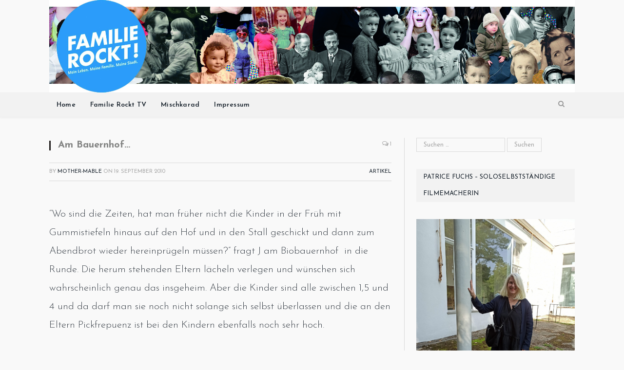

--- FILE ---
content_type: text/html; charset=UTF-8
request_url: https://www.familierockt.com/am-bauernhof/
body_size: 75534
content:

<!DOCTYPE html>

<!--[if IE 8]> <html class="ie ie8" lang="de"> <![endif]-->
<!--[if IE 9]> <html class="ie ie9" lang="de"> <![endif]-->
<!--[if gt IE 9]><!--> <html lang="de"> <!--<![endif]-->

<head>


<meta charset="UTF-8" />
<title>Am Bauernhof... &#8226; Familie Rockt Media</title>

 
<meta name="viewport" content="width=device-width, initial-scale=1" />
<meta http-equiv="X-UA-Compatible" content="IE=edge" />
<link rel="pingback" href="https://www.familierockt.com/xmlrpc.php" />
	
<link rel="shortcut icon" href="https://www.familierockt.com/wp-content/uploads/2015/12/logoklein.jpg" />	

<link rel="apple-touch-icon-precomposed" href="https://www.familierockt.com/wp-content/uploads/2015/12/logoklein.jpg" />
	
<meta name='robots' content='index, follow, max-image-preview:large, max-snippet:-1, max-video-preview:-1' />
	<style>img:is([sizes="auto" i], [sizes^="auto," i]) { contain-intrinsic-size: 3000px 1500px }</style>
	
	<!-- This site is optimized with the Yoast SEO plugin v26.1.1 - https://yoast.com/wordpress/plugins/seo/ -->
	<link rel="canonical" href="https://www.familierockt.com/am-bauernhof/" />
	<meta property="og:locale" content="de_DE" />
	<meta property="og:type" content="article" />
	<meta property="og:title" content="Am Bauernhof... &#8226; Familie Rockt Media" />
	<meta property="og:description" content="&#8220;Wo sind die Zeiten, hat man früher nicht die Kinder in der Früh mit Gummistiefeln hinaus auf den Hof und in den Stall geschickt und dann zum Abendbrot wieder hereinprügeln müssen?&#8221; fragt J am Biobauernhof  in die Runde. Die herum stehenden Eltern lächeln verlegen und wünschen sich wahrscheinlich genau das insgeheim. Aber die Kinder sindRead More" />
	<meta property="og:url" content="https://www.familierockt.com/am-bauernhof/" />
	<meta property="og:site_name" content="Familie Rockt Media" />
	<meta property="article:publisher" content="https://www.facebook.com/familierockt" />
	<meta property="article:published_time" content="2010-09-19T19:17:15+00:00" />
	<meta name="author" content="mother-mable" />
	<meta name="twitter:card" content="summary_large_image" />
	<meta name="twitter:creator" content="@soulipat" />
	<meta name="twitter:site" content="@soulipat" />
	<meta name="twitter:label1" content="Verfasst von" />
	<meta name="twitter:data1" content="mother-mable" />
	<meta name="twitter:label2" content="Geschätzte Lesezeit" />
	<meta name="twitter:data2" content="3 Minuten" />
	<script type="application/ld+json" class="yoast-schema-graph">{"@context":"https://schema.org","@graph":[{"@type":"Article","@id":"https://www.familierockt.com/am-bauernhof/#article","isPartOf":{"@id":"https://www.familierockt.com/am-bauernhof/"},"author":{"name":"mother-mable","@id":"https://www.familierockt.com/#/schema/person/bc7e913d92d87287488c0f84fa18572e"},"headline":"Am Bauernhof&#8230;","datePublished":"2010-09-19T19:17:15+00:00","mainEntityOfPage":{"@id":"https://www.familierockt.com/am-bauernhof/"},"wordCount":562,"commentCount":1,"publisher":{"@id":"https://www.familierockt.com/#organization"},"keywords":["Ausflug","kinder","Urlaub"],"articleSection":["Artikel"],"inLanguage":"de","potentialAction":[{"@type":"CommentAction","name":"Comment","target":["https://www.familierockt.com/am-bauernhof/#respond"]}]},{"@type":"WebPage","@id":"https://www.familierockt.com/am-bauernhof/","url":"https://www.familierockt.com/am-bauernhof/","name":"Am Bauernhof... &#8226; Familie Rockt Media","isPartOf":{"@id":"https://www.familierockt.com/#website"},"datePublished":"2010-09-19T19:17:15+00:00","breadcrumb":{"@id":"https://www.familierockt.com/am-bauernhof/#breadcrumb"},"inLanguage":"de","potentialAction":[{"@type":"ReadAction","target":["https://www.familierockt.com/am-bauernhof/"]}]},{"@type":"BreadcrumbList","@id":"https://www.familierockt.com/am-bauernhof/#breadcrumb","itemListElement":[{"@type":"ListItem","position":1,"name":"Home","item":"https://www.familierockt.com/"},{"@type":"ListItem","position":2,"name":"Mischkarad","item":"https://www.familierockt.com/absolut-patrice/"},{"@type":"ListItem","position":3,"name":"Am Bauernhof&#8230;"}]},{"@type":"WebSite","@id":"https://www.familierockt.com/#website","url":"https://www.familierockt.com/","name":"Familie Rockt Media","description":"Blog und Mediaproduktion","publisher":{"@id":"https://www.familierockt.com/#organization"},"potentialAction":[{"@type":"SearchAction","target":{"@type":"EntryPoint","urlTemplate":"https://www.familierockt.com/?s={search_term_string}"},"query-input":{"@type":"PropertyValueSpecification","valueRequired":true,"valueName":"search_term_string"}}],"inLanguage":"de"},{"@type":"Organization","@id":"https://www.familierockt.com/#organization","name":"Familie Rockt Media","url":"https://www.familierockt.com/","logo":{"@type":"ImageObject","inLanguage":"de","@id":"https://www.familierockt.com/#/schema/logo/image/","url":"https://www.familierockt.com/wp-content/uploads/2018/03/Familie-Rockt-Logo-700x700.jpg","contentUrl":"https://www.familierockt.com/wp-content/uploads/2018/03/Familie-Rockt-Logo-700x700.jpg","width":700,"height":700,"caption":"Familie Rockt Media"},"image":{"@id":"https://www.familierockt.com/#/schema/logo/image/"},"sameAs":["https://www.facebook.com/familierockt","https://x.com/soulipat","https://www.instagram.com/superpatrice","https://www.linkedin.com/in/patrice-fuchs-91566743/","https://www.youtube.com/user/familierocktmedia"]},{"@type":"Person","@id":"https://www.familierockt.com/#/schema/person/bc7e913d92d87287488c0f84fa18572e","name":"mother-mable","image":{"@type":"ImageObject","inLanguage":"de","@id":"https://www.familierockt.com/#/schema/person/image/","url":"https://secure.gravatar.com/avatar/0a90ff83e21618e33697c56de079db79817d675c6704d8b9bc7803c2f3629b21?s=96&d=mm&r=g","contentUrl":"https://secure.gravatar.com/avatar/0a90ff83e21618e33697c56de079db79817d675c6704d8b9bc7803c2f3629b21?s=96&d=mm&r=g","caption":"mother-mable"},"url":"https://www.familierockt.com/author/mother-mable/"}]}</script>
	<!-- / Yoast SEO plugin. -->


<link rel='dns-prefetch' href='//cdn.canvasjs.com' />
<link rel='dns-prefetch' href='//fonts.googleapis.com' />
<link rel="alternate" type="application/rss+xml" title="Familie Rockt Media &raquo; Feed" href="https://www.familierockt.com/feed/" />
<link rel="alternate" type="application/rss+xml" title="Familie Rockt Media &raquo; Kommentar-Feed" href="https://www.familierockt.com/comments/feed/" />
<link rel="alternate" type="application/rss+xml" title="Familie Rockt Media &raquo; Am Bauernhof&#8230;-Kommentar-Feed" href="https://www.familierockt.com/am-bauernhof/feed/" />
<script type="text/javascript">
/* <![CDATA[ */
window._wpemojiSettings = {"baseUrl":"https:\/\/s.w.org\/images\/core\/emoji\/16.0.1\/72x72\/","ext":".png","svgUrl":"https:\/\/s.w.org\/images\/core\/emoji\/16.0.1\/svg\/","svgExt":".svg","source":{"concatemoji":"https:\/\/www.familierockt.com\/wp-includes\/js\/wp-emoji-release.min.js?ver=1684027b45c67e5d70dedd90ac035ad9"}};
/*! This file is auto-generated */
!function(s,n){var o,i,e;function c(e){try{var t={supportTests:e,timestamp:(new Date).valueOf()};sessionStorage.setItem(o,JSON.stringify(t))}catch(e){}}function p(e,t,n){e.clearRect(0,0,e.canvas.width,e.canvas.height),e.fillText(t,0,0);var t=new Uint32Array(e.getImageData(0,0,e.canvas.width,e.canvas.height).data),a=(e.clearRect(0,0,e.canvas.width,e.canvas.height),e.fillText(n,0,0),new Uint32Array(e.getImageData(0,0,e.canvas.width,e.canvas.height).data));return t.every(function(e,t){return e===a[t]})}function u(e,t){e.clearRect(0,0,e.canvas.width,e.canvas.height),e.fillText(t,0,0);for(var n=e.getImageData(16,16,1,1),a=0;a<n.data.length;a++)if(0!==n.data[a])return!1;return!0}function f(e,t,n,a){switch(t){case"flag":return n(e,"\ud83c\udff3\ufe0f\u200d\u26a7\ufe0f","\ud83c\udff3\ufe0f\u200b\u26a7\ufe0f")?!1:!n(e,"\ud83c\udde8\ud83c\uddf6","\ud83c\udde8\u200b\ud83c\uddf6")&&!n(e,"\ud83c\udff4\udb40\udc67\udb40\udc62\udb40\udc65\udb40\udc6e\udb40\udc67\udb40\udc7f","\ud83c\udff4\u200b\udb40\udc67\u200b\udb40\udc62\u200b\udb40\udc65\u200b\udb40\udc6e\u200b\udb40\udc67\u200b\udb40\udc7f");case"emoji":return!a(e,"\ud83e\udedf")}return!1}function g(e,t,n,a){var r="undefined"!=typeof WorkerGlobalScope&&self instanceof WorkerGlobalScope?new OffscreenCanvas(300,150):s.createElement("canvas"),o=r.getContext("2d",{willReadFrequently:!0}),i=(o.textBaseline="top",o.font="600 32px Arial",{});return e.forEach(function(e){i[e]=t(o,e,n,a)}),i}function t(e){var t=s.createElement("script");t.src=e,t.defer=!0,s.head.appendChild(t)}"undefined"!=typeof Promise&&(o="wpEmojiSettingsSupports",i=["flag","emoji"],n.supports={everything:!0,everythingExceptFlag:!0},e=new Promise(function(e){s.addEventListener("DOMContentLoaded",e,{once:!0})}),new Promise(function(t){var n=function(){try{var e=JSON.parse(sessionStorage.getItem(o));if("object"==typeof e&&"number"==typeof e.timestamp&&(new Date).valueOf()<e.timestamp+604800&&"object"==typeof e.supportTests)return e.supportTests}catch(e){}return null}();if(!n){if("undefined"!=typeof Worker&&"undefined"!=typeof OffscreenCanvas&&"undefined"!=typeof URL&&URL.createObjectURL&&"undefined"!=typeof Blob)try{var e="postMessage("+g.toString()+"("+[JSON.stringify(i),f.toString(),p.toString(),u.toString()].join(",")+"));",a=new Blob([e],{type:"text/javascript"}),r=new Worker(URL.createObjectURL(a),{name:"wpTestEmojiSupports"});return void(r.onmessage=function(e){c(n=e.data),r.terminate(),t(n)})}catch(e){}c(n=g(i,f,p,u))}t(n)}).then(function(e){for(var t in e)n.supports[t]=e[t],n.supports.everything=n.supports.everything&&n.supports[t],"flag"!==t&&(n.supports.everythingExceptFlag=n.supports.everythingExceptFlag&&n.supports[t]);n.supports.everythingExceptFlag=n.supports.everythingExceptFlag&&!n.supports.flag,n.DOMReady=!1,n.readyCallback=function(){n.DOMReady=!0}}).then(function(){return e}).then(function(){var e;n.supports.everything||(n.readyCallback(),(e=n.source||{}).concatemoji?t(e.concatemoji):e.wpemoji&&e.twemoji&&(t(e.twemoji),t(e.wpemoji)))}))}((window,document),window._wpemojiSettings);
/* ]]> */
</script>
<style id='wp-emoji-styles-inline-css' type='text/css'>

	img.wp-smiley, img.emoji {
		display: inline !important;
		border: none !important;
		box-shadow: none !important;
		height: 1em !important;
		width: 1em !important;
		margin: 0 0.07em !important;
		vertical-align: -0.1em !important;
		background: none !important;
		padding: 0 !important;
	}
</style>
<link rel='stylesheet' id='wp-block-library-css' href='https://www.familierockt.com/wp-includes/css/dist/block-library/style.min.css?ver=1684027b45c67e5d70dedd90ac035ad9' type='text/css' media='all' />
<style id='classic-theme-styles-inline-css' type='text/css'>
/*! This file is auto-generated */
.wp-block-button__link{color:#fff;background-color:#32373c;border-radius:9999px;box-shadow:none;text-decoration:none;padding:calc(.667em + 2px) calc(1.333em + 2px);font-size:1.125em}.wp-block-file__button{background:#32373c;color:#fff;text-decoration:none}
</style>
<style id='global-styles-inline-css' type='text/css'>
:root{--wp--preset--aspect-ratio--square: 1;--wp--preset--aspect-ratio--4-3: 4/3;--wp--preset--aspect-ratio--3-4: 3/4;--wp--preset--aspect-ratio--3-2: 3/2;--wp--preset--aspect-ratio--2-3: 2/3;--wp--preset--aspect-ratio--16-9: 16/9;--wp--preset--aspect-ratio--9-16: 9/16;--wp--preset--color--black: #000000;--wp--preset--color--cyan-bluish-gray: #abb8c3;--wp--preset--color--white: #ffffff;--wp--preset--color--pale-pink: #f78da7;--wp--preset--color--vivid-red: #cf2e2e;--wp--preset--color--luminous-vivid-orange: #ff6900;--wp--preset--color--luminous-vivid-amber: #fcb900;--wp--preset--color--light-green-cyan: #7bdcb5;--wp--preset--color--vivid-green-cyan: #00d084;--wp--preset--color--pale-cyan-blue: #8ed1fc;--wp--preset--color--vivid-cyan-blue: #0693e3;--wp--preset--color--vivid-purple: #9b51e0;--wp--preset--gradient--vivid-cyan-blue-to-vivid-purple: linear-gradient(135deg,rgba(6,147,227,1) 0%,rgb(155,81,224) 100%);--wp--preset--gradient--light-green-cyan-to-vivid-green-cyan: linear-gradient(135deg,rgb(122,220,180) 0%,rgb(0,208,130) 100%);--wp--preset--gradient--luminous-vivid-amber-to-luminous-vivid-orange: linear-gradient(135deg,rgba(252,185,0,1) 0%,rgba(255,105,0,1) 100%);--wp--preset--gradient--luminous-vivid-orange-to-vivid-red: linear-gradient(135deg,rgba(255,105,0,1) 0%,rgb(207,46,46) 100%);--wp--preset--gradient--very-light-gray-to-cyan-bluish-gray: linear-gradient(135deg,rgb(238,238,238) 0%,rgb(169,184,195) 100%);--wp--preset--gradient--cool-to-warm-spectrum: linear-gradient(135deg,rgb(74,234,220) 0%,rgb(151,120,209) 20%,rgb(207,42,186) 40%,rgb(238,44,130) 60%,rgb(251,105,98) 80%,rgb(254,248,76) 100%);--wp--preset--gradient--blush-light-purple: linear-gradient(135deg,rgb(255,206,236) 0%,rgb(152,150,240) 100%);--wp--preset--gradient--blush-bordeaux: linear-gradient(135deg,rgb(254,205,165) 0%,rgb(254,45,45) 50%,rgb(107,0,62) 100%);--wp--preset--gradient--luminous-dusk: linear-gradient(135deg,rgb(255,203,112) 0%,rgb(199,81,192) 50%,rgb(65,88,208) 100%);--wp--preset--gradient--pale-ocean: linear-gradient(135deg,rgb(255,245,203) 0%,rgb(182,227,212) 50%,rgb(51,167,181) 100%);--wp--preset--gradient--electric-grass: linear-gradient(135deg,rgb(202,248,128) 0%,rgb(113,206,126) 100%);--wp--preset--gradient--midnight: linear-gradient(135deg,rgb(2,3,129) 0%,rgb(40,116,252) 100%);--wp--preset--font-size--small: 13px;--wp--preset--font-size--medium: 20px;--wp--preset--font-size--large: 36px;--wp--preset--font-size--x-large: 42px;--wp--preset--spacing--20: 0.44rem;--wp--preset--spacing--30: 0.67rem;--wp--preset--spacing--40: 1rem;--wp--preset--spacing--50: 1.5rem;--wp--preset--spacing--60: 2.25rem;--wp--preset--spacing--70: 3.38rem;--wp--preset--spacing--80: 5.06rem;--wp--preset--shadow--natural: 6px 6px 9px rgba(0, 0, 0, 0.2);--wp--preset--shadow--deep: 12px 12px 50px rgba(0, 0, 0, 0.4);--wp--preset--shadow--sharp: 6px 6px 0px rgba(0, 0, 0, 0.2);--wp--preset--shadow--outlined: 6px 6px 0px -3px rgba(255, 255, 255, 1), 6px 6px rgba(0, 0, 0, 1);--wp--preset--shadow--crisp: 6px 6px 0px rgba(0, 0, 0, 1);}:where(.is-layout-flex){gap: 0.5em;}:where(.is-layout-grid){gap: 0.5em;}body .is-layout-flex{display: flex;}.is-layout-flex{flex-wrap: wrap;align-items: center;}.is-layout-flex > :is(*, div){margin: 0;}body .is-layout-grid{display: grid;}.is-layout-grid > :is(*, div){margin: 0;}:where(.wp-block-columns.is-layout-flex){gap: 2em;}:where(.wp-block-columns.is-layout-grid){gap: 2em;}:where(.wp-block-post-template.is-layout-flex){gap: 1.25em;}:where(.wp-block-post-template.is-layout-grid){gap: 1.25em;}.has-black-color{color: var(--wp--preset--color--black) !important;}.has-cyan-bluish-gray-color{color: var(--wp--preset--color--cyan-bluish-gray) !important;}.has-white-color{color: var(--wp--preset--color--white) !important;}.has-pale-pink-color{color: var(--wp--preset--color--pale-pink) !important;}.has-vivid-red-color{color: var(--wp--preset--color--vivid-red) !important;}.has-luminous-vivid-orange-color{color: var(--wp--preset--color--luminous-vivid-orange) !important;}.has-luminous-vivid-amber-color{color: var(--wp--preset--color--luminous-vivid-amber) !important;}.has-light-green-cyan-color{color: var(--wp--preset--color--light-green-cyan) !important;}.has-vivid-green-cyan-color{color: var(--wp--preset--color--vivid-green-cyan) !important;}.has-pale-cyan-blue-color{color: var(--wp--preset--color--pale-cyan-blue) !important;}.has-vivid-cyan-blue-color{color: var(--wp--preset--color--vivid-cyan-blue) !important;}.has-vivid-purple-color{color: var(--wp--preset--color--vivid-purple) !important;}.has-black-background-color{background-color: var(--wp--preset--color--black) !important;}.has-cyan-bluish-gray-background-color{background-color: var(--wp--preset--color--cyan-bluish-gray) !important;}.has-white-background-color{background-color: var(--wp--preset--color--white) !important;}.has-pale-pink-background-color{background-color: var(--wp--preset--color--pale-pink) !important;}.has-vivid-red-background-color{background-color: var(--wp--preset--color--vivid-red) !important;}.has-luminous-vivid-orange-background-color{background-color: var(--wp--preset--color--luminous-vivid-orange) !important;}.has-luminous-vivid-amber-background-color{background-color: var(--wp--preset--color--luminous-vivid-amber) !important;}.has-light-green-cyan-background-color{background-color: var(--wp--preset--color--light-green-cyan) !important;}.has-vivid-green-cyan-background-color{background-color: var(--wp--preset--color--vivid-green-cyan) !important;}.has-pale-cyan-blue-background-color{background-color: var(--wp--preset--color--pale-cyan-blue) !important;}.has-vivid-cyan-blue-background-color{background-color: var(--wp--preset--color--vivid-cyan-blue) !important;}.has-vivid-purple-background-color{background-color: var(--wp--preset--color--vivid-purple) !important;}.has-black-border-color{border-color: var(--wp--preset--color--black) !important;}.has-cyan-bluish-gray-border-color{border-color: var(--wp--preset--color--cyan-bluish-gray) !important;}.has-white-border-color{border-color: var(--wp--preset--color--white) !important;}.has-pale-pink-border-color{border-color: var(--wp--preset--color--pale-pink) !important;}.has-vivid-red-border-color{border-color: var(--wp--preset--color--vivid-red) !important;}.has-luminous-vivid-orange-border-color{border-color: var(--wp--preset--color--luminous-vivid-orange) !important;}.has-luminous-vivid-amber-border-color{border-color: var(--wp--preset--color--luminous-vivid-amber) !important;}.has-light-green-cyan-border-color{border-color: var(--wp--preset--color--light-green-cyan) !important;}.has-vivid-green-cyan-border-color{border-color: var(--wp--preset--color--vivid-green-cyan) !important;}.has-pale-cyan-blue-border-color{border-color: var(--wp--preset--color--pale-cyan-blue) !important;}.has-vivid-cyan-blue-border-color{border-color: var(--wp--preset--color--vivid-cyan-blue) !important;}.has-vivid-purple-border-color{border-color: var(--wp--preset--color--vivid-purple) !important;}.has-vivid-cyan-blue-to-vivid-purple-gradient-background{background: var(--wp--preset--gradient--vivid-cyan-blue-to-vivid-purple) !important;}.has-light-green-cyan-to-vivid-green-cyan-gradient-background{background: var(--wp--preset--gradient--light-green-cyan-to-vivid-green-cyan) !important;}.has-luminous-vivid-amber-to-luminous-vivid-orange-gradient-background{background: var(--wp--preset--gradient--luminous-vivid-amber-to-luminous-vivid-orange) !important;}.has-luminous-vivid-orange-to-vivid-red-gradient-background{background: var(--wp--preset--gradient--luminous-vivid-orange-to-vivid-red) !important;}.has-very-light-gray-to-cyan-bluish-gray-gradient-background{background: var(--wp--preset--gradient--very-light-gray-to-cyan-bluish-gray) !important;}.has-cool-to-warm-spectrum-gradient-background{background: var(--wp--preset--gradient--cool-to-warm-spectrum) !important;}.has-blush-light-purple-gradient-background{background: var(--wp--preset--gradient--blush-light-purple) !important;}.has-blush-bordeaux-gradient-background{background: var(--wp--preset--gradient--blush-bordeaux) !important;}.has-luminous-dusk-gradient-background{background: var(--wp--preset--gradient--luminous-dusk) !important;}.has-pale-ocean-gradient-background{background: var(--wp--preset--gradient--pale-ocean) !important;}.has-electric-grass-gradient-background{background: var(--wp--preset--gradient--electric-grass) !important;}.has-midnight-gradient-background{background: var(--wp--preset--gradient--midnight) !important;}.has-small-font-size{font-size: var(--wp--preset--font-size--small) !important;}.has-medium-font-size{font-size: var(--wp--preset--font-size--medium) !important;}.has-large-font-size{font-size: var(--wp--preset--font-size--large) !important;}.has-x-large-font-size{font-size: var(--wp--preset--font-size--x-large) !important;}
:where(.wp-block-post-template.is-layout-flex){gap: 1.25em;}:where(.wp-block-post-template.is-layout-grid){gap: 1.25em;}
:where(.wp-block-columns.is-layout-flex){gap: 2em;}:where(.wp-block-columns.is-layout-grid){gap: 2em;}
:root :where(.wp-block-pullquote){font-size: 1.5em;line-height: 1.6;}
</style>
<link rel='stylesheet' id='rs-plugin-settings-css' href='https://www.familierockt.com/wp-content/plugins/revslider/public/assets/css/rs6.css?ver=6.2.1' type='text/css' media='all' />
<style id='rs-plugin-settings-inline-css' type='text/css'>
#rs-demo-id {}
</style>
<link rel='stylesheet' id='sc-frontend-style-css' href='https://www.familierockt.com/wp-content/plugins/shortcodes-indep/css/frontend-style.css?ver=1684027b45c67e5d70dedd90ac035ad9' type='text/css' media='all' />
<link rel='stylesheet' id='dashicons-css' href='https://www.familierockt.com/wp-includes/css/dashicons.min.css?ver=1684027b45c67e5d70dedd90ac035ad9' type='text/css' media='all' />
<link rel='stylesheet' id='admin-bar-css' href='https://www.familierockt.com/wp-includes/css/admin-bar.min.css?ver=1684027b45c67e5d70dedd90ac035ad9' type='text/css' media='all' />
<style id='admin-bar-inline-css' type='text/css'>

    .canvasjs-chart-credit{
        display: none !important;
    }
    #vtrtsFreeChart canvas {
    border-radius: 6px;
}

.vtrts-free-adminbar-weekly-title {
    font-weight: bold;
    font-size: 14px;
    color: #fff;
    margin-bottom: 6px;
}

        #wpadminbar #wp-admin-bar-vtrts_free_top_button .ab-icon:before {
            content: "\f185";
            color: #1DAE22;
            top: 3px;
        }
    #wp-admin-bar-vtrts_pro_top_button .ab-item {
        min-width: 180px;
    }
    .vtrts-free-adminbar-dropdown {
        min-width: 420px ;
        padding: 18px 18px 12px 18px;
        background: #23282d;
        color: #fff;
        border-radius: 8px;
        box-shadow: 0 4px 24px rgba(0,0,0,0.15);
        margin-top: 10px;
    }
    .vtrts-free-adminbar-grid {
        display: grid;
        grid-template-columns: 1fr 1fr;
        gap: 18px 18px; /* row-gap column-gap */
        margin-bottom: 18px;
    }
    .vtrts-free-adminbar-card {
        background: #2c3338;
        border-radius: 8px;
        padding: 18px 18px 12px 18px;
        box-shadow: 0 2px 8px rgba(0,0,0,0.07);
        display: flex;
        flex-direction: column;
        align-items: flex-start;
    }
    /* Extra margin for the right column */
    .vtrts-free-adminbar-card:nth-child(2),
    .vtrts-free-adminbar-card:nth-child(4) {
        margin-left: 10px !important;
        padding-left: 10px !important;
                padding-top: 6px !important;

        margin-right: 10px !important;
        padding-right : 10px !important;
        margin-top: 10px !important;
    }
    .vtrts-free-adminbar-card:nth-child(1),
    .vtrts-free-adminbar-card:nth-child(3) {
        margin-left: 10px !important;
        padding-left: 10px !important;
                padding-top: 6px !important;

        margin-top: 10px !important;
                padding-right : 10px !important;

    }
    /* Extra margin for the bottom row */
    .vtrts-free-adminbar-card:nth-child(3),
    .vtrts-free-adminbar-card:nth-child(4) {
        margin-top: 6px !important;
        padding-top: 6px !important;
        margin-top: 10px !important;
    }
    .vtrts-free-adminbar-card-title {
        font-size: 14px;
        font-weight: 800;
        margin-bottom: 6px;
        color: #fff;
    }
    .vtrts-free-adminbar-card-value {
        font-size: 22px;
        font-weight: bold;
        color: #1DAE22;
        margin-bottom: 4px;
    }
    .vtrts-free-adminbar-card-sub {
        font-size: 12px;
        color: #aaa;
    }
    .vtrts-free-adminbar-btn-wrap {
        text-align: center;
        margin-top: 8px;
    }

    #wp-admin-bar-vtrts_free_top_button .ab-item{
    min-width: 80px !important;
        padding: 0px !important;
    .vtrts-free-adminbar-btn {
        display: inline-block;
        background: #1DAE22;
        color: #fff !important;
        font-weight: bold;
        padding: 8px 28px;
        border-radius: 6px;
        text-decoration: none;
        font-size: 15px;
        transition: background 0.2s;
        margin-top: 8px;
    }
    .vtrts-free-adminbar-btn:hover {
        background: #15991b;
        color: #fff !important;
    }

    .vtrts-free-adminbar-dropdown-wrap { min-width: 0; padding: 0; }
    #wpadminbar #wp-admin-bar-vtrts_free_top_button .vtrts-free-adminbar-dropdown { display: none; position: absolute; left: 0; top: 100%; z-index: 99999; }
    #wpadminbar #wp-admin-bar-vtrts_free_top_button:hover .vtrts-free-adminbar-dropdown { display: block; }
    
        .ab-empty-item #wp-admin-bar-vtrts_free_top_button-default .ab-empty-item{
    height:0px !important;
    padding :0px !important;
     }
            #wpadminbar .quicklinks .ab-empty-item{
        padding:0px !important;
    }
    .vtrts-free-adminbar-dropdown {
    min-width: 420px;
    padding: 18px 18px 12px 18px;
    background: #23282d;
    color: #fff;
    border-radius: 12px; /* more rounded */
    box-shadow: 0 8px 32px rgba(0,0,0,0.25); /* deeper shadow */
    margin-top: 10px;
}

.vtrts-free-adminbar-btn-wrap {
    text-align: center;
    margin-top: 18px; /* more space above */
}

.vtrts-free-adminbar-btn {
    display: inline-block;
    background: #1DAE22;
    color: #fff !important;
    font-weight: bold;
    padding: 5px 22px;
    border-radius: 8px;
    text-decoration: none;
    font-size: 17px;
    transition: background 0.2s, box-shadow 0.2s;
    margin-top: 8px;
    box-shadow: 0 2px 8px rgba(29,174,34,0.15);
    text-align: center;
    line-height: 1.6;
    
}
.vtrts-free-adminbar-btn:hover {
    background: #15991b;
    color: #fff !important;
    box-shadow: 0 4px 16px rgba(29,174,34,0.25);
}
    


</style>
<link rel='stylesheet' id='cmplz-general-css' href='https://www.familierockt.com/wp-content/plugins/complianz-gdpr/assets/css/cookieblocker.min.css?ver=1760613173' type='text/css' media='all' />
<link rel='stylesheet' id='smartmag-fonts-css' href='https://fonts.googleapis.com/css?family=Open+Sans%3A400%2C400Italic%2C600%2C700%7CRoboto+Slab%7CMerriweather%3A300italic&#038;subset' type='text/css' media='all' />
<link rel='stylesheet' id='smartmag-core-css' href='https://www.familierockt.com/wp-content/themes/smart-mag/style.css?ver=3.2.0' type='text/css' media='all' />
<link rel='stylesheet' id='smartmag-responsive-css' href='https://www.familierockt.com/wp-content/themes/smart-mag/css/responsive.css?ver=3.2.0' type='text/css' media='all' />
<link rel='stylesheet' id='pretty-photo-css' href='https://www.familierockt.com/wp-content/themes/smart-mag/css/prettyPhoto.css?ver=3.2.0' type='text/css' media='all' />
<link rel='stylesheet' id='smartmag-font-awesome-css' href='https://www.familierockt.com/wp-content/themes/smart-mag/css/fontawesome/css/font-awesome.min.css?ver=3.2.0' type='text/css' media='all' />
<link rel='stylesheet' id='smartmag-skin-css' href='https://www.familierockt.com/wp-content/themes/smart-mag/css/skin-light.css?ver=1684027b45c67e5d70dedd90ac035ad9' type='text/css' media='all' />
<style id='smartmag-skin-inline-css' type='text/css'>
@import url('https://fonts.googleapis.com/css?family=Josefin+Sans%3A400|Josefin+Sans%3A500|Josefin+Sans%3A600|Josefin+Sans%3A700|Josefin+Sans%3A300&subset=');


body,
.gallery-title,
.section-head,
.block-head,
.modal-header .modal-title,
h3.gallery-title,
.modern-quote cite,
.comment-respond small,
.main-heading,
.page-title,
.entry-title,
.main .sidebar .widgettitle,
.tabbed .tabs-list,
.main-footer .widgettitle { font-family: "Josefin Sans", Arial, sans-serif; }

h1,
h2,
h3,
h4,
h5,
h6,
.posts-list .content > a,
.block.posts a,
.gallery-block .carousel .title a,
.navigate-posts .link,
.list-timeline .posts article,
.bbpress.single-topic .main-heading,
#bbpress-forums .bbp-topic-title,
#bbpress-forums .bbp-forum-title { font-family: "Josefin Sans", Georgia, serif; }
::selection { background: #1e1b1a; }

::-moz-selection { background: #1e1b1a; }

.top-bar, .post-content .modern-quote, .mobile-head { border-top-color: #1e1b1a; }

.main-color,
.trending-ticker .heading,
.nav-light .menu > li:hover > a,
.nav-light .menu > .current-menu-item > a,
.nav-light .menu > .current-menu-parent > a,
.nav-light .menu li li:hover,
.nav-light .menu li li.current-menu-item,
.nav-light .mega-menu .sub-nav li:hover,
.nav-light .menu .sub-nav li.current-menu-item,
.nav-light .menu li li:hover > a,
.nav-light .menu li li.current-menu-item > a,
.nav-light .mega-menu .sub-nav li:hover > a,
.nav-light .menu .sub-nav li.current-menu-item > a,
.nav-light-search .active .search-icon,
.nav-light-search .search-icon:hover,
.breadcrumbs .location,
.gallery-title,
.section-head.prominent,
.recentcomments .url,
.block.posts .fa-angle-right,
.news-focus .section-head,
.focus-grid .section-head,
.post-meta-b .posted-by a,
.post-content a,
.main-stars,
.main-stars span:before,
.related-posts .section-head,
.comments-list .bypostauthor .comment-author a,
.error-page .text-404,
a.bbp-author-name { color: #1e1b1a; }

.navigation .menu > li:hover > a,
.navigation .menu > .current-menu-item > a,
.navigation .menu > .current-menu-parent > a,
.navigation .menu > .current-menu-ancestor > a,
.block-head,
.tabbed .tabs-list .active a,
.comment-content .reply,
.sc-tabs .active a,
.nav-dark-b { border-bottom-color: #1e1b1a; }

.main-featured .cat,
.main-featured .pages .flex-active,
.main-pagination .current,
.main-pagination a:hover,
.block-head .heading,
.cat-title,
.post .read-more a,
.rate-number .progress,
.listing-meta .rate-number .progress,
.review-box .overall,
.review-box .bar,
.post-pagination > span,
.button,
.sc-button-default:hover,
.drop-caps { background: #1e1b1a; }

.nav-search .search-icon:hover,
.nav-search .active .search-icon { border-color: #1e1b1a; }

.modal-header .modal-title,
.highlights h2:before,
.post-header .post-title:before,
.review-box .heading,
.main-heading,
.page-title,
.entry-title,
div.bbp-template-notice,
div.indicator-hint,
div.bbp-template-notice.info,
.post-content .wpcf7-not-valid-tip { border-left-color: #1e1b1a; }

@media only screen and (max-width: 799px) { .navigation .mobile .fa { background: #1e1b1a; } }

.mobile-head { border-top-color: #1e1b1a; }

.post-content a { color: #c7d9da; }

h1, h2, h3, h4, h5, h6 { color: #848584; }

.post-content h1, .post-content h2, .post-content h3, .post-content h4, .post-content h5, .post-content h6 { color: #848584; }

.post-content { font-family: "Josefin Sans", Arial, sans-serif; font-weight: 300; font-size: 19px;  }
.navigation .menu { font-family: "Josefin Sans", Arial, sans-serif; font-weight: 700;  }
.post-content h1 { font-size: 61px;; }

.post-header h1, .post-content h1, .post-content h2, .post-content h3, .post-content h4, .post-content h5, .post-content h6 { font-family: "Josefin Sans", Arial, sans-serif; font-weight: 700;  }
.highlights .excerpt, .listing-alt .content .excerpt { font-family: "Josefin Sans", Arial, sans-serif; font-weight: 300; font-size: 15px;  }
body, body.boxed { background-color: #f9f9f9;; }

.top-bar, .top-bar.dark { background-color: #0b1749;; }

.post-content h4 { font-size: 30px;; }


.cat-3676, 
.cat-title.cat-3676,
.block-head.cat-text-3676 .heading { 
	background: #dd9f9f;
}

.block-head.cat-text-3676 {
	border-color: #dd9f9f;
}
				
.cat-text-3676, .section-head.cat-text-3676 { color: #dd9f9f; }
				 

.navigation .menu > .menu-cat-3676:hover > a, .navigation .menu > .menu-cat-3676.current-menu-item > a, .navigation .menu > .menu-cat-3676.current-menu-parent > a {
	border-bottom-color: #dd9f9f;
}


.cat-3677, 
.cat-title.cat-3677,
.block-head.cat-text-3677 .heading { 
	background: #ededaf;
}

.block-head.cat-text-3677 {
	border-color: #ededaf;
}
				
.cat-text-3677, .section-head.cat-text-3677 { color: #ededaf; }
				 

.navigation .menu > .menu-cat-3677:hover > a, .navigation .menu > .menu-cat-3677.current-menu-item > a, .navigation .menu > .menu-cat-3677.current-menu-parent > a {
	border-bottom-color: #ededaf;
}


.cat-3674, 
.cat-title.cat-3674,
.block-head.cat-text-3674 .heading { 
	background: #82a2bf;
}

.block-head.cat-text-3674 {
	border-color: #82a2bf;
}
				
.cat-text-3674, .section-head.cat-text-3674 { color: #82a2bf; }
				 

.navigation .menu > .menu-cat-3674:hover > a, .navigation .menu > .menu-cat-3674.current-menu-item > a, .navigation .menu > .menu-cat-3674.current-menu-parent > a {
	border-bottom-color: #82a2bf;
}


.cat-3358, 
.cat-title.cat-3358,
.block-head.cat-text-3358 .heading { 
	background: #dd2a2a;
}

.block-head.cat-text-3358 {
	border-color: #dd2a2a;
}
				
.cat-text-3358, .section-head.cat-text-3358 { color: #dd2a2a; }
				 

.navigation .menu > .menu-cat-3358:hover > a, .navigation .menu > .menu-cat-3358.current-menu-item > a, .navigation .menu > .menu-cat-3358.current-menu-parent > a {
	border-bottom-color: #dd2a2a;
}


.cat-2, 
.cat-title.cat-2,
.block-head.cat-text-2 .heading { 
	background: #7c8c7c;
}

.block-head.cat-text-2 {
	border-color: #7c8c7c;
}
				
.cat-text-2, .section-head.cat-text-2 { color: #7c8c7c; }
				 

.navigation .menu > .menu-cat-2:hover > a, .navigation .menu > .menu-cat-2.current-menu-item > a, .navigation .menu > .menu-cat-2.current-menu-parent > a {
	border-bottom-color: #7c8c7c;
}


.cat-3553, 
.cat-title.cat-3553,
.block-head.cat-text-3553 .heading { 
	background: #989b7a;
}

.block-head.cat-text-3553 {
	border-color: #989b7a;
}
				
.cat-text-3553, .section-head.cat-text-3553 { color: #989b7a; }
				 

.navigation .menu > .menu-cat-3553:hover > a, .navigation .menu > .menu-cat-3553.current-menu-item > a, .navigation .menu > .menu-cat-3553.current-menu-parent > a {
	border-bottom-color: #989b7a;
}


.cat-2420, 
.cat-title.cat-2420,
.block-head.cat-text-2420 .heading { 
	background: #a88dba;
}

.block-head.cat-text-2420 {
	border-color: #a88dba;
}
				
.cat-text-2420, .section-head.cat-text-2420 { color: #a88dba; }
				 

.navigation .menu > .menu-cat-2420:hover > a, .navigation .menu > .menu-cat-2420.current-menu-item > a, .navigation .menu > .menu-cat-2420.current-menu-parent > a {
	border-bottom-color: #a88dba;
}


.cat-2225, 
.cat-title.cat-2225,
.block-head.cat-text-2225 .heading { 
	background: #eded93;
}

.block-head.cat-text-2225 {
	border-color: #eded93;
}
				
.cat-text-2225, .section-head.cat-text-2225 { color: #eded93; }
				 

.navigation .menu > .menu-cat-2225:hover > a, .navigation .menu > .menu-cat-2225.current-menu-item > a, .navigation .menu > .menu-cat-2225.current-menu-parent > a {
	border-bottom-color: #eded93;
}


.cat-21, 
.cat-title.cat-21,
.block-head.cat-text-21 .heading { 
	background: #86a6a8;
}

.block-head.cat-text-21 {
	border-color: #86a6a8;
}
				
.cat-text-21, .section-head.cat-text-21 { color: #86a6a8; }
				 

.navigation .menu > .menu-cat-21:hover > a, .navigation .menu > .menu-cat-21.current-menu-item > a, .navigation .menu > .menu-cat-21.current-menu-parent > a {
	border-bottom-color: #86a6a8;
}


.cat-2301, 
.cat-title.cat-2301,
.block-head.cat-text-2301 .heading { 
	background: #f4338a;
}

.block-head.cat-text-2301 {
	border-color: #f4338a;
}
				
.cat-text-2301, .section-head.cat-text-2301 { color: #f4338a; }
				 

.navigation .menu > .menu-cat-2301:hover > a, .navigation .menu > .menu-cat-2301.current-menu-item > a, .navigation .menu > .menu-cat-2301.current-menu-parent > a {
	border-bottom-color: #f4338a;
}


.cat-1194, 
.cat-title.cat-1194,
.block-head.cat-text-1194 .heading { 
	background: #bce0c4;
}

.block-head.cat-text-1194 {
	border-color: #bce0c4;
}
				
.cat-text-1194, .section-head.cat-text-1194 { color: #bce0c4; }
				 

.navigation .menu > .menu-cat-1194:hover > a, .navigation .menu > .menu-cat-1194.current-menu-item > a, .navigation .menu > .menu-cat-1194.current-menu-parent > a {
	border-bottom-color: #bce0c4;
}


.cat-1414, 
.cat-title.cat-1414,
.block-head.cat-text-1414 .heading { 
	background: #a88e7f;
}

.block-head.cat-text-1414 {
	border-color: #a88e7f;
}
				
.cat-text-1414, .section-head.cat-text-1414 { color: #a88e7f; }
				 

.navigation .menu > .menu-cat-1414:hover > a, .navigation .menu > .menu-cat-1414.current-menu-item > a, .navigation .menu > .menu-cat-1414.current-menu-parent > a {
	border-bottom-color: #a88e7f;
}


.cat-637, 
.cat-title.cat-637,
.block-head.cat-text-637 .heading { 
	background: #b5ceb5;
}

.block-head.cat-text-637 {
	border-color: #b5ceb5;
}
				
.cat-text-637, .section-head.cat-text-637 { color: #b5ceb5; }
				 

.navigation .menu > .menu-cat-637:hover > a, .navigation .menu > .menu-cat-637.current-menu-item > a, .navigation .menu > .menu-cat-637.current-menu-parent > a {
	border-bottom-color: #b5ceb5;
}


.cat-2343, 
.cat-title.cat-2343,
.block-head.cat-text-2343 .heading { 
	background: #7e91b5;
}

.block-head.cat-text-2343 {
	border-color: #7e91b5;
}
				
.cat-text-2343, .section-head.cat-text-2343 { color: #7e91b5; }
				 

.navigation .menu > .menu-cat-2343:hover > a, .navigation .menu > .menu-cat-2343.current-menu-item > a, .navigation .menu > .menu-cat-2343.current-menu-parent > a {
	border-bottom-color: #7e91b5;
}


.cat-2342, 
.cat-title.cat-2342,
.block-head.cat-text-2342 .heading { 
	background: #91c9c7;
}

.block-head.cat-text-2342 {
	border-color: #91c9c7;
}
				
.cat-text-2342, .section-head.cat-text-2342 { color: #91c9c7; }
				 

.navigation .menu > .menu-cat-2342:hover > a, .navigation .menu > .menu-cat-2342.current-menu-item > a, .navigation .menu > .menu-cat-2342.current-menu-parent > a {
	border-bottom-color: #91c9c7;
}


.cat-3355, 
.cat-title.cat-3355,
.block-head.cat-text-3355 .heading { 
	background: #ddba85;
}

.block-head.cat-text-3355 {
	border-color: #ddba85;
}
				
.cat-text-3355, .section-head.cat-text-3355 { color: #ddba85; }
				 

.navigation .menu > .menu-cat-3355:hover > a, .navigation .menu > .menu-cat-3355.current-menu-item > a, .navigation .menu > .menu-cat-3355.current-menu-parent > a {
	border-bottom-color: #ddba85;
}


.cat-2215, 
.cat-title.cat-2215,
.block-head.cat-text-2215 .heading { 
	background: #ddbc89;
}

.block-head.cat-text-2215 {
	border-color: #ddbc89;
}
				
.cat-text-2215, .section-head.cat-text-2215 { color: #ddbc89; }
				 

.navigation .menu > .menu-cat-2215:hover > a, .navigation .menu > .menu-cat-2215.current-menu-item > a, .navigation .menu > .menu-cat-2215.current-menu-parent > a {
	border-bottom-color: #ddbc89;
}


.cat-5, 
.cat-title.cat-5,
.block-head.cat-text-5 .heading { 
	background: #62892a;
}

.block-head.cat-text-5 {
	border-color: #62892a;
}
				
.cat-text-5, .section-head.cat-text-5 { color: #62892a; }
				 

.navigation .menu > .menu-cat-5:hover > a, .navigation .menu > .menu-cat-5.current-menu-item > a, .navigation .menu > .menu-cat-5.current-menu-parent > a {
	border-bottom-color: #62892a;
}


.cat-3683, 
.cat-title.cat-3683,
.block-head.cat-text-3683 .heading { 
	background: #ededb6;
}

.block-head.cat-text-3683 {
	border-color: #ededb6;
}
				
.cat-text-3683, .section-head.cat-text-3683 { color: #ededb6; }
				 

.navigation .menu > .menu-cat-3683:hover > a, .navigation .menu > .menu-cat-3683.current-menu-item > a, .navigation .menu > .menu-cat-3683.current-menu-parent > a {
	border-bottom-color: #ededb6;
}


.cat-3685, 
.cat-title.cat-3685,
.block-head.cat-text-3685 .heading { 
	background: #dd8080;
}

.block-head.cat-text-3685 {
	border-color: #dd8080;
}
				
.cat-text-3685, .section-head.cat-text-3685 { color: #dd8080; }
				 

.navigation .menu > .menu-cat-3685:hover > a, .navigation .menu > .menu-cat-3685.current-menu-item > a, .navigation .menu > .menu-cat-3685.current-menu-parent > a {
	border-bottom-color: #dd8080;
}


.cat-3691, 
.cat-title.cat-3691,
.block-head.cat-text-3691 .heading { 
	background: #534e70;
}

.block-head.cat-text-3691 {
	border-color: #534e70;
}
				
.cat-text-3691, .section-head.cat-text-3691 { color: #534e70; }
				 

.navigation .menu > .menu-cat-3691:hover > a, .navigation .menu > .menu-cat-3691.current-menu-item > a, .navigation .menu > .menu-cat-3691.current-menu-parent > a {
	border-bottom-color: #534e70;
}


.cat-3897, 
.cat-title.cat-3897,
.block-head.cat-text-3897 .heading { 
	background: #9e9d6d;
}

.block-head.cat-text-3897 {
	border-color: #9e9d6d;
}
				
.cat-text-3897, .section-head.cat-text-3897 { color: #9e9d6d; }
				 

.navigation .menu > .menu-cat-3897:hover > a, .navigation .menu > .menu-cat-3897.current-menu-item > a, .navigation .menu > .menu-cat-3897.current-menu-parent > a {
	border-bottom-color: #9e9d6d;
}


.cat-2223, 
.cat-title.cat-2223,
.block-head.cat-text-2223 .heading { 
	background: #1e73be;
}

.block-head.cat-text-2223 {
	border-color: #1e73be;
}
				
.cat-text-2223, .section-head.cat-text-2223 { color: #1e73be; }
				 

.navigation .menu > .menu-cat-2223:hover > a, .navigation .menu > .menu-cat-2223.current-menu-item > a, .navigation .menu > .menu-cat-2223.current-menu-parent > a {
	border-bottom-color: #1e73be;
}


.cat-5812, 
.cat-title.cat-5812,
.block-head.cat-text-5812 .heading { 
	background: #557a89;
}

.block-head.cat-text-5812 {
	border-color: #557a89;
}
				
.cat-text-5812, .section-head.cat-text-5812 { color: #557a89; }
				 

.navigation .menu > .menu-cat-5812:hover > a, .navigation .menu > .menu-cat-5812.current-menu-item > a, .navigation .menu > .menu-cat-5812.current-menu-parent > a {
	border-bottom-color: #557a89;
}


.cat-17075, 
.cat-title.cat-17075,
.block-head.cat-text-17075 .heading { 
	background: #aed4f2;
}

.block-head.cat-text-17075 {
	border-color: #aed4f2;
}
				
.cat-text-17075, .section-head.cat-text-17075 { color: #aed4f2; }
				 

.navigation .menu > .menu-cat-17075:hover > a, .navigation .menu > .menu-cat-17075.current-menu-item > a, .navigation .menu > .menu-cat-17075.current-menu-parent > a {
	border-bottom-color: #aed4f2;
}


.cat-3906, 
.cat-title.cat-3906,
.block-head.cat-text-3906 .heading { 
	background: #90bccc;
}

.block-head.cat-text-3906 {
	border-color: #90bccc;
}
				
.cat-text-3906, .section-head.cat-text-3906 { color: #90bccc; }
				 

.navigation .menu > .menu-cat-3906:hover > a, .navigation .menu > .menu-cat-3906.current-menu-item > a, .navigation .menu > .menu-cat-3906.current-menu-parent > a {
	border-bottom-color: #90bccc;
}


.cat-17081, 
.cat-title.cat-17081,
.block-head.cat-text-17081 .heading { 
	background: #dd3333;
}

.block-head.cat-text-17081 {
	border-color: #dd3333;
}
				
.cat-text-17081, .section-head.cat-text-17081 { color: #dd3333; }
				 

.navigation .menu > .menu-cat-17081:hover > a, .navigation .menu > .menu-cat-17081.current-menu-item > a, .navigation .menu > .menu-cat-17081.current-menu-parent > a {
	border-bottom-color: #dd3333;
}


.cat-17074, 
.cat-title.cat-17074,
.block-head.cat-text-17074 .heading { 
	background: #f2e76f;
}

.block-head.cat-text-17074 {
	border-color: #f2e76f;
}
				
.cat-text-17074, .section-head.cat-text-17074 { color: #f2e76f; }
				 

.navigation .menu > .menu-cat-17074:hover > a, .navigation .menu > .menu-cat-17074.current-menu-item > a, .navigation .menu > .menu-cat-17074.current-menu-parent > a {
	border-bottom-color: #f2e76f;
}


.cat-17098, 
.cat-title.cat-17098,
.block-head.cat-text-17098 .heading { 
	background: #195116;
}

.block-head.cat-text-17098 {
	border-color: #195116;
}
				
.cat-text-17098, .section-head.cat-text-17098 { color: #195116; }
				 

.navigation .menu > .menu-cat-17098:hover > a, .navigation .menu > .menu-cat-17098.current-menu-item > a, .navigation .menu > .menu-cat-17098.current-menu-parent > a {
	border-bottom-color: #195116;
}


.cat-17099, 
.cat-title.cat-17099,
.block-head.cat-text-17099 .heading { 
	background: #7c9678;
}

.block-head.cat-text-17099 {
	border-color: #7c9678;
}
				
.cat-text-17099, .section-head.cat-text-17099 { color: #7c9678; }
				 

.navigation .menu > .menu-cat-17099:hover > a, .navigation .menu > .menu-cat-17099.current-menu-item > a, .navigation .menu > .menu-cat-17099.current-menu-parent > a {
	border-bottom-color: #7c9678;
}


.cat-17100, 
.cat-title.cat-17100,
.block-head.cat-text-17100 .heading { 
	background: #000000;
}

.block-head.cat-text-17100 {
	border-color: #000000;
}
				
.cat-text-17100, .section-head.cat-text-17100 { color: #000000; }
				 

.navigation .menu > .menu-cat-17100:hover > a, .navigation .menu > .menu-cat-17100.current-menu-item > a, .navigation .menu > .menu-cat-17100.current-menu-parent > a {
	border-bottom-color: #000000;
}


.cat-17101, 
.cat-title.cat-17101,
.block-head.cat-text-17101 .heading { 
	background: #f2e76f;
}

.block-head.cat-text-17101 {
	border-color: #f2e76f;
}
				
.cat-text-17101, .section-head.cat-text-17101 { color: #f2e76f; }
				 

.navigation .menu > .menu-cat-17101:hover > a, .navigation .menu > .menu-cat-17101.current-menu-item > a, .navigation .menu > .menu-cat-17101.current-menu-parent > a {
	border-bottom-color: #f2e76f;
}


.cat-17102, 
.cat-title.cat-17102,
.block-head.cat-text-17102 .heading { 
	background: #f2e76f;
}

.block-head.cat-text-17102 {
	border-color: #f2e76f;
}
				
.cat-text-17102, .section-head.cat-text-17102 { color: #f2e76f; }
				 

.navigation .menu > .menu-cat-17102:hover > a, .navigation .menu > .menu-cat-17102.current-menu-item > a, .navigation .menu > .menu-cat-17102.current-menu-parent > a {
	border-bottom-color: #f2e76f;
}


.cat-17103, 
.cat-title.cat-17103,
.block-head.cat-text-17103 .heading { 
	background: #f2e76f;
}

.block-head.cat-text-17103 {
	border-color: #f2e76f;
}
				
.cat-text-17103, .section-head.cat-text-17103 { color: #f2e76f; }
				 

.navigation .menu > .menu-cat-17103:hover > a, .navigation .menu > .menu-cat-17103.current-menu-item > a, .navigation .menu > .menu-cat-17103.current-menu-parent > a {
	border-bottom-color: #f2e76f;
}


.cat-17104, 
.cat-title.cat-17104,
.block-head.cat-text-17104 .heading { 
	background: #f2e76f;
}

.block-head.cat-text-17104 {
	border-color: #f2e76f;
}
				
.cat-text-17104, .section-head.cat-text-17104 { color: #f2e76f; }
				 

.navigation .menu > .menu-cat-17104:hover > a, .navigation .menu > .menu-cat-17104.current-menu-item > a, .navigation .menu > .menu-cat-17104.current-menu-parent > a {
	border-bottom-color: #f2e76f;
}


.cat-17108, 
.cat-title.cat-17108,
.block-head.cat-text-17108 .heading { 
	background: #837eb7;
}

.block-head.cat-text-17108 {
	border-color: #837eb7;
}
				
.cat-text-17108, .section-head.cat-text-17108 { color: #837eb7; }
				 

.navigation .menu > .menu-cat-17108:hover > a, .navigation .menu > .menu-cat-17108.current-menu-item > a, .navigation .menu > .menu-cat-17108.current-menu-parent > a {
	border-bottom-color: #837eb7;
}


.cat-17109, 
.cat-title.cat-17109,
.block-head.cat-text-17109 .heading { 
	background: #7fa2a3;
}

.block-head.cat-text-17109 {
	border-color: #7fa2a3;
}
				
.cat-text-17109, .section-head.cat-text-17109 { color: #7fa2a3; }
				 

.navigation .menu > .menu-cat-17109:hover > a, .navigation .menu > .menu-cat-17109.current-menu-item > a, .navigation .menu > .menu-cat-17109.current-menu-parent > a {
	border-bottom-color: #7fa2a3;
}



</style>
<script type="text/javascript" id="ahc_front_js-js-extra">
/* <![CDATA[ */
var ahc_ajax_front = {"ajax_url":"https:\/\/www.familierockt.com\/wp-admin\/admin-ajax.php","plugin_url":"https:\/\/www.familierockt.com\/wp-content\/plugins\/visitors-traffic-real-time-statistics\/","page_id":"3438","page_title":"Am Bauernhof\u2026","post_type":"post"};
/* ]]> */
</script>
<script type="text/javascript" src="https://www.familierockt.com/wp-content/plugins/visitors-traffic-real-time-statistics/js/front.js?ver=1684027b45c67e5d70dedd90ac035ad9" id="ahc_front_js-js"></script>
<script type="text/javascript" src="https://www.familierockt.com/wp-includes/js/jquery/jquery.min.js?ver=3.7.1" id="jquery-core-js"></script>
<script type="text/javascript" src="https://www.familierockt.com/wp-includes/js/jquery/jquery-migrate.min.js?ver=3.4.1" id="jquery-migrate-js"></script>
<script type="text/javascript" src="https://www.familierockt.com/wp-content/plugins/revslider/public/assets/js/rbtools.min.js?ver=6.0" id="tp-tools-js"></script>
<script type="text/javascript" src="https://www.familierockt.com/wp-content/plugins/revslider/public/assets/js/rs6.min.js?ver=6.2.1" id="revmin-js"></script>
<script type="text/javascript" src="https://www.familierockt.com/wp-content/themes/smart-mag/js/jquery.prettyPhoto.js?ver=1684027b45c67e5d70dedd90ac035ad9" id="pretty-photo-smartmag-js"></script>
<link rel="https://api.w.org/" href="https://www.familierockt.com/wp-json/" /><link rel="alternate" title="JSON" type="application/json" href="https://www.familierockt.com/wp-json/wp/v2/posts/3438" /><link rel="EditURI" type="application/rsd+xml" title="RSD" href="https://www.familierockt.com/xmlrpc.php?rsd" />
<link rel="alternate" title="oEmbed (JSON)" type="application/json+oembed" href="https://www.familierockt.com/wp-json/oembed/1.0/embed?url=https%3A%2F%2Fwww.familierockt.com%2Fam-bauernhof%2F" />
<link rel="alternate" title="oEmbed (XML)" type="text/xml+oembed" href="https://www.familierockt.com/wp-json/oembed/1.0/embed?url=https%3A%2F%2Fwww.familierockt.com%2Fam-bauernhof%2F&#038;format=xml" />
<meta name="generator" content="Redux 4.5.8" /><meta name="generator" content="Powered by Slider Revolution 6.2.1 - responsive, Mobile-Friendly Slider Plugin for WordPress with comfortable drag and drop interface." />
<script type="text/javascript">function setREVStartSize(e){			
			try {								
				var pw = document.getElementById(e.c).parentNode.offsetWidth,
					newh;
				pw = pw===0 || isNaN(pw) ? window.innerWidth : pw;
				e.tabw = e.tabw===undefined ? 0 : parseInt(e.tabw);
				e.thumbw = e.thumbw===undefined ? 0 : parseInt(e.thumbw);
				e.tabh = e.tabh===undefined ? 0 : parseInt(e.tabh);
				e.thumbh = e.thumbh===undefined ? 0 : parseInt(e.thumbh);
				e.tabhide = e.tabhide===undefined ? 0 : parseInt(e.tabhide);
				e.thumbhide = e.thumbhide===undefined ? 0 : parseInt(e.thumbhide);
				e.mh = e.mh===undefined || e.mh=="" || e.mh==="auto" ? 0 : parseInt(e.mh,0);		
				if(e.layout==="fullscreen" || e.l==="fullscreen") 						
					newh = Math.max(e.mh,window.innerHeight);				
				else{					
					e.gw = Array.isArray(e.gw) ? e.gw : [e.gw];
					for (var i in e.rl) if (e.gw[i]===undefined || e.gw[i]===0) e.gw[i] = e.gw[i-1];					
					e.gh = e.el===undefined || e.el==="" || (Array.isArray(e.el) && e.el.length==0)? e.gh : e.el;
					e.gh = Array.isArray(e.gh) ? e.gh : [e.gh];
					for (var i in e.rl) if (e.gh[i]===undefined || e.gh[i]===0) e.gh[i] = e.gh[i-1];
										
					var nl = new Array(e.rl.length),
						ix = 0,						
						sl;					
					e.tabw = e.tabhide>=pw ? 0 : e.tabw;
					e.thumbw = e.thumbhide>=pw ? 0 : e.thumbw;
					e.tabh = e.tabhide>=pw ? 0 : e.tabh;
					e.thumbh = e.thumbhide>=pw ? 0 : e.thumbh;					
					for (var i in e.rl) nl[i] = e.rl[i]<window.innerWidth ? 0 : e.rl[i];
					sl = nl[0];									
					for (var i in nl) if (sl>nl[i] && nl[i]>0) { sl = nl[i]; ix=i;}															
					var m = pw>(e.gw[ix]+e.tabw+e.thumbw) ? 1 : (pw-(e.tabw+e.thumbw)) / (e.gw[ix]);					

					newh =  (e.type==="carousel" && e.justify==="true" ? e.gh[ix] : (e.gh[ix] * m)) + (e.tabh + e.thumbh);
				}			
				
				if(window.rs_init_css===undefined) window.rs_init_css = document.head.appendChild(document.createElement("style"));					
				document.getElementById(e.c).height = newh;
				window.rs_init_css.innerHTML += "#"+e.c+"_wrapper { height: "+newh+"px }";				
			} catch(e){
				console.log("Failure at Presize of Slider:" + e)
			}					   
		  };</script>
	
<!--[if lt IE 9]>
<script src="https://www.familierockt.com/wp-content/themes/smart-mag/js/html5.js" type="text/javascript"></script>
<![endif]-->


<script>
document.querySelector('head').innerHTML += '<style class="bunyad-img-effects-css">.main img, .main-footer img { opacity: 0; }</style>';
</script>
	

</head>


<body data-rsssl=1 data-cmplz=1 class="wp-singular post-template-default single single-post postid-3438 single-format-standard wp-theme-smart-mag page-builder right-sidebar full img-effects has-nav-light-b has-nav-full has-head-tech has-mobile-head">

<div class="main-wrap">

	
	
	<div class="top-bar hidden">
	
		
		<div class="search">
			<form role="search" action="https://www.familierockt.com/" method="get">
				<input type="text" name="s" class="query" value="" placeholder="Search..."/>
				<button class="search-button" type="submit"><i class="fa fa-search"></i></button>
			</form>
		</div> <!-- .search -->	
	</div>
	
	<div id="main-head" class="main-head">
		
		<div class="wrap">
			
							<div class="mobile-head">
				
					<div class="menu-icon"><a href="#"><i class="fa fa-bars"></i></a></div>
					<div class="title">
								<a href="https://www.familierockt.com/" title="Familie Rockt Media" rel="home">
		
														
								
				<img src="https://www.familierockt.com/wp-content/uploads/2015/01/banner-familie-rockt.jpg" class="logo-image" alt="Familie Rockt Media" />
					 
						
		</a>					</div>
					<div class="search-overlay">
						<a href="#" title="Search" class="search-icon"><i class="fa fa-search"></i></a>
					</div>
					
				</div>
			
			<header class="tech">
			
				<div class="title">
							<a href="https://www.familierockt.com/" title="Familie Rockt Media" rel="home">
		
														
								
				<img src="https://www.familierockt.com/wp-content/uploads/2015/01/banner-familie-rockt.jpg" class="logo-image" alt="Familie Rockt Media" />
					 
						
		</a>				</div>
				
									
					<div class="right">
										</div>
					
								
			</header>
				
							
		</div>
		
		
<div class="main-nav">
	<div class="navigation-wrap cf" data-sticky-nav="1" data-sticky-type="smart">
	
		<nav class="navigation cf nav-full has-search nav-light nav-light-b">
		
			<div class="wrap">
			
				<div class="mobile" data-type="off-canvas" data-search="1">
					<a href="#" class="selected">
						<span class="text">Navigate</span><span class="current"></span> <i class="hamburger fa fa-bars"></i>
					</a>
				</div>
				
				<div class="menu-leiste-container"><ul id="menu-leiste" class="menu"><li id="menu-item-626764" class="menu-item menu-item-type-post_type menu-item-object-page menu-item-home menu-item-626764"><a href="https://www.familierockt.com/">Home</a></li>
<li id="menu-item-626762" class="menu-item menu-item-type-taxonomy menu-item-object-category menu-cat-2215 menu-item-626762"><a href="https://www.familierockt.com/category/familie-rockt-media/familie-rockt-tv/">Familie Rockt TV</a></li>
<li id="menu-item-744681" class="menu-item menu-item-type-post_type menu-item-object-page current_page_parent menu-item-744681"><a href="https://www.familierockt.com/absolut-patrice/">Mischkarad</a></li>
<li id="menu-item-1046457" class="menu-item menu-item-type-post_type menu-item-object-page menu-item-1046457"><a href="https://www.familierockt.com/ueber-familie-rockt-media/">Impressum</a></li>
</ul></div>				
								
					<div class="mobile-menu-container"><ul id="menu-footer" class="menu mobile-menu"><li id="menu-item-626767" class="menu-item menu-item-type-post_type menu-item-object-page menu-item-626767"><a href="https://www.familierockt.com/ueber-familie-rockt-media/">Impressum</a></li>
<li id="menu-item-992245" class="menu-item menu-item-type-post_type menu-item-object-page menu-item-992245"><a href="https://www.familierockt.com/impressum/">Impressum</a></li>
</ul></div>				
						
			</div>
			
		</nav>
	
				
		<div class="nav-search nav-light-search wrap">
					
			<div class="search-overlay">
				<a href="#" title="Search" class="search-icon"><i class="fa fa-search"></i></a>
				
		<div class="search">
			<form role="search" action="https://www.familierockt.com/" method="get">
				<input type="text" name="s" class="query" value="" placeholder="Search..."/>
				<button class="search-button" type="submit"><i class="fa fa-search"></i></button>
			</form>
		</div> <!-- .search -->			</div>
		</div>
		
				
	</div>
</div>		
	</div>	


<div class="main wrap cf">

		
	<div class="row">
	
		<div class="col-8 main-content">
		
				
				
<article id="post-3438" class="post-3438 post type-post status-publish format-standard category-artikel tag-ausflug tag-kinder tag-urlaub title-above">
	
	<header class="post-header cf">
	
		
				<div class="heading cf">
				
			<h1 class="post-title item fn">
			Am Bauernhof&#8230;			</h1>
			
			<a href="https://www.familierockt.com/am-bauernhof/#comments" class="comments"><i class="fa fa-comments-o"></i> 1</a>
		
		</div>

		<div class="post-meta cf">
			<span class="posted-by">By 
				<span class="reviewer"><a href="https://www.familierockt.com/author/mother-mable/" title="Beiträge von mother-mable" rel="author">mother-mable</a></span>
			</span>
			 
			<span class="posted-on">on				<span class="dtreviewed">
					<time class="value-title" datetime="2010-09-19T21:17:15+02:00" title="2010-09-19">19. September 2010</time>
				</span>
			</span>
			
			<span class="cats"><a href="https://www.familierockt.com/category/magazin/artikel/" rel="category tag">Artikel</a></span>
				
		</div>		
	
		
			
	</header><!-- .post-header -->

	

	<div class="post-container cf">
	
		<div class="post-content-right">
			<div class="post-content description ">
	
					
				
		<p>&#8220;Wo sind die Zeiten, hat man früher nicht die Kinder in der Früh mit Gummistiefeln hinaus auf den Hof und in den Stall geschickt und dann zum Abendbrot wieder hereinprügeln müssen?&#8221; fragt J am Biobauernhof  in die Runde. Die herum stehenden Eltern lächeln verlegen und wünschen sich wahrscheinlich genau das insgeheim. Aber die Kinder sind alle zwischen 1,5 und 4 und da darf man sie noch nicht solange sich selbst überlassen und die an den Eltern Pickfrepuenz ist bei den Kindern ebenfalls noch sehr hoch.</p>
<p>Wir waren 1 Woche auf Urlaub, und zwar quasi am Set der Ja Natürlich Werbung. Am wunderschönen Hof leben in allerliebster Eintracht 3 Kühe, 2 Ponys, 1 Esel, Baby (!)Katzen, normale Katzen, Enten, Ziegen, Hasen, Hühner und Schweinderln. Und deshalb sind die Kinder im Glück und weil es unsere Kinder sind, sind sie das relativ laut. Aber wo die Kinder glücklich sind, sind das auch die Mütter  und das obwohl wir 6 Tage 24h rund um die Uhr (OK bei mir ist D am Freitag nach gekommen) mit ihnen waren. Und wahrscheinlich ist das so so weil: es in der Früh ein super Frühstücksbuffet gab, die Kinder dann um 12:00 schon wieder mit uns gekuschelt und gemützt haben.  Ab 14:00 dann Kaffee und Kuchen. Und stressig wars nur wenn wir um 15:00 pünktlich beim Ponyreiten sein wollten . Wobei das mittlere Kind stolz am Pony sitzt, das kleine Kind hingenen Angst hat und sich deshalb im Trab von mir neben dem Pony hertragen lässt. Dann wieder Bauernhof, Spielplatz, Spielhaus, Kühe in den Stall, beim Melken zuschauen, Tiere füttern. Wobei die Kinder das alles super finden während die Mütter versuchen daneben ihre Bücher, ihre Zeitung oder die Gala zu lesen. Aber in Echt stehen wir dann eh dabei und schauen zu wie Golda gemolken wird.</p>
<p>Ab 18:00 Abendessen gut und Biobier auch gut und Biowein nicht ganz so gut, und um spätestens 21:00 schlafen alle 3 tief und fest  und J und ich machen den guten Wein auf und besprechen bis spät in die Nacht Dinge die wir getan haben und Dinge die wir noch tun wollen, und so richtige Erwachsenengespräche mit Satz zu Ende führen über Politik, Männer, Frauen und das ganze Gedöns. Und jetzt ist es raus weil Abendbrot oder Gedöns sagt bei uns eher niemand. Das sagt man hoch im Norden wo J herkommt,  und meine Kinder lernen ordentlich und sagen jetzt am Abend nicht mehr &#8220;Wia wolln noch Nackapatzi laufen&#8221; sondern schrein  gemeinsam mit dem kleinen M begeistert &#8220;Nackedei&#8221; und zu Knödeln sagen sie Klopse. Und weil ich als Kind immer gern  &#8220;Der Landarzt &#8221; geschaut habe finde ich es  super jetzt eine Freundin zu haben die von near Kiel kommt. Aber J ist natütlich nicht nur wegen dem nordisch und überhaupt eine Tolle, sondern weil wir in vielen Dingen auf Gleich kommen (wieviel dürfen unsre Kinder naschen, was ist ein gutes Buch, was ist die richtige Partei, was ist ein echter Mann, welche Schimpfwörter dürfen wir sagen im Geheimen und vor unseren Kindern, was ist ein guter Wein, wer ist blöd und wer nicht &#8230;) und weil wir uns auch nach 6/24 nicht nerven und der Urlaub wirklich schön war und unsere DÖF auch:-)</p>
<p>http://www.leitenmueller.at/</p>
		
		
		
				
				
			</div><!-- .post-content -->
		</div>
		
	</div>
	
	
	
	
	<div class="post-share">
		<span class="text">Share.</span>
		
		<span class="share-links">

			<a href="http://twitter.com/home?status=https%3A%2F%2Fwww.familierockt.com%2Fam-bauernhof%2F" class="fa fa-twitter" title="Tweet It" target="_blank">
				<span class="visuallyhidden">Twitter</span></a>
				
			<a href="http://www.facebook.com/sharer.php?u=https%3A%2F%2Fwww.familierockt.com%2Fam-bauernhof%2F" class="fa fa-facebook" title="Share on Facebook" target="_blank">
				<span class="visuallyhidden">Facebook</span></a>
				
			<a href="http://plus.google.com/share?url=https%3A%2F%2Fwww.familierockt.com%2Fam-bauernhof%2F" class="fa fa-google-plus" title="Share on Google+" target="_blank">
				<span class="visuallyhidden">Google+</span></a>
				
			<a href="http://pinterest.com/pin/create/button/?url=https%3A%2F%2Fwww.familierockt.com%2Fam-bauernhof%2F&amp;media=" class="fa fa-pinterest"
				title="Share on Pinterest" target="_blank">
				<span class="visuallyhidden">Pinterest</span></a>
				
			<a href="http://www.linkedin.com/shareArticle?mini=true&amp;url=https%3A%2F%2Fwww.familierockt.com%2Fam-bauernhof%2F" class="fa fa-linkedin" title="Share on LinkedIn" target="_blank">
				<span class="visuallyhidden">LinkedIn</span></a>
				
			<a href="http://www.tumblr.com/share/link?url=https%3A%2F%2Fwww.familierockt.com%2Fam-bauernhof%2F&amp;name=Am+Bauernhof%26%238230%3B" class="fa fa-tumblr"
				title="Share on Tumblr" target="_blank">
				<span class="visuallyhidden">Tumblr</span></a>
				
			<a href="mailto:?subject=Am%20Bauernhof%26%238230%3B&amp;body=https%3A%2F%2Fwww.familierockt.com%2Fam-bauernhof%2F" class="fa fa-envelope-o"
				title="Share via Email">
				<span class="visuallyhidden">Email</span></a>
			
		</span>
	</div>
	
		
</article>



	<section class="navigate-posts">
	
		<div class="previous"><span class="main-color title"><i class="fa fa-chevron-left"></i> Previous Article</span><span class="link"><a href="https://www.familierockt.com/wohnst-schon/" rel="prev">wohnst schon?</a></span>		</div>
		
		<div class="next"><span class="main-color title">Next Article <i class="fa fa-chevron-right"></i></span><span class="link"><a href="https://www.familierockt.com/sommer/" rel="next">sommer</a></span>		</div>
		
	</section>



	<div class="author-box">
		<h3 class="section-head">About Author</h3>

				<section class="author-info">
		
			<img alt='' src='https://secure.gravatar.com/avatar/0a90ff83e21618e33697c56de079db79817d675c6704d8b9bc7803c2f3629b21?s=100&#038;d=mm&#038;r=g' srcset='https://secure.gravatar.com/avatar/0a90ff83e21618e33697c56de079db79817d675c6704d8b9bc7803c2f3629b21?s=200&#038;d=mm&#038;r=g 2x' class='avatar avatar-100 photo' height='100' width='100' decoding='async'/>			
			<div class="description">
				<a href="https://www.familierockt.com/author/mother-mable/" title="Beiträge von mother-mable" rel="author">mother-mable</a>				
				<ul class="social-icons">
								</ul>
				
				<p class="bio"></p>
			</div>
			
		</section>	</div>


	
	<section class="related-posts">
		<h3 class="section-head"><span class="color">Related</span> Posts</h3> 
		<ul class="highlights-box three-col related-posts">
		
				
			<li class="highlights column one-third">
				
				<article>
						
					<a href="https://www.familierockt.com/wie-kultivieren-auslaendische-geheimdienste-politiker/" title="Wie &#8220;kultivieren&#8221; ausländische Geheimdienste Politiker?" class="image-link">
						<img width="214" height="140" src="https://www.familierockt.com/wp-content/uploads/2021/04/spionage-214x140.jpg" class="image wp-post-image" alt="politiker" title="Wie &#8220;kultivieren&#8221; ausländische Geheimdienste Politiker?" decoding="async" srcset="https://www.familierockt.com/wp-content/uploads/2021/04/spionage-214x140.jpg 214w, https://www.familierockt.com/wp-content/uploads/2021/04/spionage-870x570.jpg 870w" sizes="(max-width: 214px) 100vw, 214px" />	
											</a>
					
										
					<h2><a href="https://www.familierockt.com/wie-kultivieren-auslaendische-geheimdienste-politiker/" title="Wie &#8220;kultivieren&#8221; ausländische Geheimdienste Politiker?">Wie &#8220;kultivieren&#8221; ausländische Geheimdienste Politiker?</a></h2>
					
										
				</article>
			</li>
			
				
			<li class="highlights column one-third">
				
				<article>
						
					<a href="https://www.familierockt.com/klima-gegen-kapital/" title="Klima gegen Kapital:  Sozialismus wird wieder populär." class="image-link">
						<img width="214" height="140" src="https://www.familierockt.com/wp-content/uploads/2020/01/capitalism-is-over-214x140.jpg" class="image wp-post-image" alt="" title="Klima gegen Kapital:  Sozialismus wird wieder populär." decoding="async" />	
											</a>
					
										
					<h2><a href="https://www.familierockt.com/klima-gegen-kapital/" title="Klima gegen Kapital:  Sozialismus wird wieder populär.">Klima gegen Kapital:  Sozialismus wird wieder populär.</a></h2>
					
										
				</article>
			</li>
			
				
			<li class="highlights column one-third">
				
				<article>
						
					<a href="https://www.familierockt.com/sauna-selber-bauen/" title="Kleine Sauna" class="image-link">
						<img width="214" height="140" src="https://www.familierockt.com/wp-content/uploads/2019/07/P7020449-214x140.jpg" class="image wp-post-image" alt="" title="Kleine Sauna" decoding="async" loading="lazy" />	
											</a>
					
										
					<h2><a href="https://www.familierockt.com/sauna-selber-bauen/" title="Kleine Sauna">Kleine Sauna</a></h2>
					
										
				</article>
			</li>
			
				</ul>
	</section>

	
				<div class="comments">
				
	
	<div id="comments">

			<h3 class="section-head">
			Ein Kommentar		</h3>

		<ol class="comments-list">
					
			<li class="comment even thread-even depth-1" id="li-comment-2171">
				<article id="comment-2171" class="comment">
				
					<div class="comment-avatar">
					<img alt='' src='https://secure.gravatar.com/avatar/572f7bd7fd2a4fb0bd79fb3b0bbfee0ec3d70098396546b87bd76d29afbdcc0a?s=40&#038;d=mm&#038;r=g' srcset='https://secure.gravatar.com/avatar/572f7bd7fd2a4fb0bd79fb3b0bbfee0ec3d70098396546b87bd76d29afbdcc0a?s=80&#038;d=mm&#038;r=g 2x' class='avatar avatar-40 photo' height='40' width='40' loading='lazy' decoding='async'/>					</div>
					
					<div class="comment-meta">					
						<span class="comment-author">amelie</span> on 
						<a href="https://www.familierockt.com/am-bauernhof/#comment-2171" class="comment-time" title="20. September 2010 at 9:50">
							<time pubdate datetime="2010-09-20T09:50:13+02:00">20. September 2010 9:50</time>
						</a>
		
											</div> <!-- .comment-meta -->
		
					<div class="comment-content">
						<p>Ich stell mir das schon lange vor, mit den Kindern Urlaub auf dem Bauernhof zu machen! Sie bekommen in der Stadt nicht mit, wie die Natur spielt. Danke für die Beschreibung!</p>
						
												
			
						<div class="reply">
							<a rel="nofollow" class="comment-reply-link" href="#comment-2171" data-commentid="2171" data-postid="3438" data-belowelement="comment-2171" data-respondelement="respond" data-replyto="Auf amelie antworten" aria-label="Auf amelie antworten">Reply <i class="fa fa-angle-right"></i></a>							
						</div><!-- .reply -->
						
					</div>
				</article><!-- #comment-N -->
	
		</li><!-- #comment-## -->
		</ol>

		
		
	
		<div id="respond" class="comment-respond">
		<h3 id="reply-title" class="comment-reply-title"><span class="section-head">Leave A Reply</span> <small><a rel="nofollow" id="cancel-comment-reply-link" href="/am-bauernhof/#respond" style="display:none;">Cancel Reply</a></small></h3><form action="https://www.familierockt.com/wp-comments-post.php" method="post" id="commentform" class="comment-form">
			<p>
				<textarea autocomplete="new-password"  id="acab0af52b"  name="acab0af52b"   cols="45" rows="8" aria-required="true" placeholder="Your Comment"></textarea><textarea id="comment" aria-label="hp-comment" aria-hidden="true" name="comment" autocomplete="new-password" style="padding:0 !important;clip:rect(1px, 1px, 1px, 1px) !important;position:absolute !important;white-space:nowrap !important;height:1px !important;width:1px !important;overflow:hidden !important;" tabindex="-1"></textarea><script data-noptimize>document.getElementById("comment").setAttribute( "id", "a8d307ed71d60dc399fe0c481c25359b" );document.getElementById("acab0af52b").setAttribute( "id", "comment" );</script>
			</p>
			<p>
				<input name="author" id="author" type="text" size="30" aria-required="true" placeholder="Your Name" value="" />
			</p>

			<p>
				<input name="email" id="email" type="text" size="30" aria-required="true" placeholder="Your Email" value="" />
			</p>
		

			<p>
				<input name="url" id="url" type="text" size="30" placeholder="Your Website" value="" />
			</p>
		

		<p class="comment-form-cookies-consent">
			<input id="wp-comment-cookies-consent" name="wp-comment-cookies-consent" type="checkbox" value="yes" />
			<label for="wp-comment-cookies-consent">Meinen Namen, meine E-Mail-Adresse und meine Website in diesem Browser für die nächste Kommentierung speichern.
			</label>
		</p>
<p class="form-submit"><input name="submit" type="submit" id="comment-submit" class="submit" value="Post Comment" /> <input type='hidden' name='comment_post_ID' value='3438' id='comment_post_ID' />
<input type='hidden' name='comment_parent' id='comment_parent' value='0' />
</p></form>	</div><!-- #respond -->
	
	</div><!-- #comments -->
				</div>
	
				
		</div>
		
		
			
		
		
		<aside class="col-4 sidebar" data-sticky="1">
		
					<div class="theiaStickySidebar">
			
				<ul>
				
				<li id="search-2" class="widget widget_search"><form role="search" method="get" class="search-form" action="https://www.familierockt.com/">
				<label>
					<span class="screen-reader-text">Suche nach:</span>
					<input type="search" class="search-field" placeholder="Suchen …" value="" name="s" />
				</label>
				<input type="submit" class="search-submit" value="Suchen" />
			</form></li>
<li id="media_image-10" class="widget widget_media_image"><h3 class="widgettitle">Patrice Fuchs &#8211; soloselbstständige Filmemacherin</h3><img width="2097" height="2560" src="https://www.familierockt.com/wp-content/uploads/2021/09/IMG_20210926_125136-scaled.jpg" class="image wp-image-1082343  attachment-full size-full" alt="Patrice fuchs" style="max-width: 100%; height: auto;" decoding="async" loading="lazy" srcset="https://www.familierockt.com/wp-content/uploads/2021/09/IMG_20210926_125136-scaled.jpg 2097w, https://www.familierockt.com/wp-content/uploads/2021/09/IMG_20210926_125136-491x600.jpg 491w, https://www.familierockt.com/wp-content/uploads/2021/09/IMG_20210926_125136-700x855.jpg 700w, https://www.familierockt.com/wp-content/uploads/2021/09/IMG_20210926_125136-287x350.jpg 287w, https://www.familierockt.com/wp-content/uploads/2021/09/IMG_20210926_125136-1258x1536.jpg 1258w, https://www.familierockt.com/wp-content/uploads/2021/09/IMG_20210926_125136-1677x2048.jpg 1677w" sizes="auto, (max-width: 2097px) 100vw, 2097px" /></li>
<li id="search-3" class="widget widget_search"><h3 class="widgettitle">Such nach bestimmten Posts</h3><form role="search" method="get" class="search-form" action="https://www.familierockt.com/">
				<label>
					<span class="screen-reader-text">Suche nach:</span>
					<input type="search" class="search-field" placeholder="Suchen …" value="" name="s" />
				</label>
				<input type="submit" class="search-submit" value="Suchen" />
			</form></li>
<li id="text-3" class="widget widget_text"><h3 class="widgettitle">Familie Rockt Media</h3>			<div class="textwidget"><p>Familie Rockt Media ist ein Mediahaus, das sich auf Generationenthemen spezialisiert hat. Von Magazinen, über Blogs, Talkshows bis hin zu TV-Dokumentationen verarbeitet Familie Rockt den Wechsel der Generationen, die Sorgen von Kindern, die Probleme von Erwachsenen, historischen Lebensarten und die Zukunft unserer Kinder zu spannenden Content.</p>
<p>Patrice Fuchs, die Gründerin von Familie Rockt Media, war eine der ersten großen &#8220;Elternbloggerinnen&#8221; Österreichs.</p>
<p>Erst war Familie Rockt eines der ersten Blogportale Österreich, auf der unterschiedlichste Eltern aus ihrem Leben berichtet und sich gegenseitig reflektiert haben, dann kam parallel ein Elternmagazin in Print heraus, das kreative, begabte und lustigen Eltern eine Plattform geboten und ein modernes Elternbild geprägt hat. Heute gibt es beide Medien so nicht mehr, aber das Medienhaus Familie Rockt Media produziert immer noch informativen, inspirierenden Content für alle Generationen.</p>
<p>Wir wollen ermutigen, unterhalten und informieren.</p>
<p>&nbsp;</p>
</div>
		</li>
		
				</ul>
		
			</div>
		
		</aside>
		
		
	</div> <!-- .row -->
		
	
</div> <!-- .main -->


		
	<footer class="main-footer">
	
			<div class="wrap">
		
				
		</div>
	
		
	
			<div class="lower-foot">
			<div class="wrap">
		
					
			</div>
		</div>		
		
	</footer>
	
</div> <!-- .main-wrap -->

<script type="speculationrules">
{"prefetch":[{"source":"document","where":{"and":[{"href_matches":"\/*"},{"not":{"href_matches":["\/wp-*.php","\/wp-admin\/*","\/wp-content\/uploads\/*","\/wp-content\/*","\/wp-content\/plugins\/*","\/wp-content\/themes\/smart-mag\/*","\/*\\?(.+)"]}},{"not":{"selector_matches":"a[rel~=\"nofollow\"]"}},{"not":{"selector_matches":".no-prefetch, .no-prefetch a"}}]},"eagerness":"conservative"}]}
</script>
<script type="text/javascript" src="https://www.familierockt.com/wp-includes/js/comment-reply.min.js?ver=1684027b45c67e5d70dedd90ac035ad9" id="comment-reply-js" async="async" data-wp-strategy="async"></script>
<script type="text/javascript" src="https://cdn.canvasjs.com/canvasjs.min.js" id="canvasjs-free-js"></script>
<script type="text/javascript" id="bunyad-theme-js-extra">
/* <![CDATA[ */
var Bunyad = {"ajaxurl":"https:\/\/www.familierockt.com\/wp-admin\/admin-ajax.php"};
/* ]]> */
</script>
<script type="text/javascript" src="https://www.familierockt.com/wp-content/themes/smart-mag/js/bunyad-theme.js?ver=3.2.0" id="bunyad-theme-js"></script>
<script type="text/javascript" src="https://www.familierockt.com/wp-content/themes/smart-mag/js/jquery.flexslider-min.js?ver=3.2.0" id="flex-slider-js"></script>
<script type="text/javascript" src="https://www.familierockt.com/wp-content/themes/smart-mag/js/jquery.sticky-sidebar.min.js?ver=3.2.0" id="sticky-sidebar-js"></script>
			<script data-category="functional">
											</script>
			
</body>
</html>